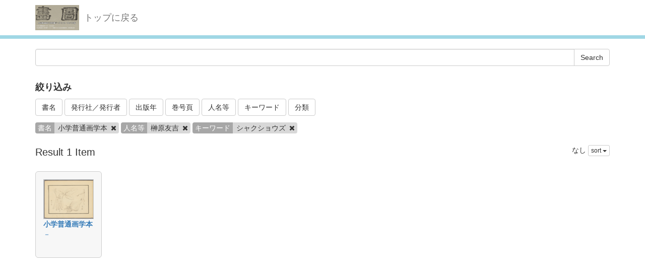

--- FILE ---
content_type: text/html; charset=utf-8
request_url: http://dista.ccsv.okayama-u.ac.jp/en/search?authers=%E6%A6%8A%E5%8E%9F%E5%8F%8B%E5%90%89&book_title=%E5%B0%8F%E5%AD%A6%E6%99%AE%E9%80%9A%E7%94%BB%E5%AD%A6%E6%9C%AC&keywords=%E3%82%B7%E3%83%A3%E3%82%AF%E3%82%B7%E3%83%A7%E3%82%A6%E3%82%BA
body_size: 14863
content:
<!DOCTYPE html>
<html>
<head>
    <title>Search - Image SYS</title>
    <link rel="stylesheet" href="/assets/application-8474205ce1e5c3b2f956abac2b1f505afb78740cc68554b4eb5090e688fb66d2.css" media="all" data-turbolinks-track="true" />
    <script src="/assets/application-ee55eb736bd24d3fda0cb565499be9bcad915ceb6d476ae99efdbcd870bec95d.js" data-turbolinks-track="true"></script>
    <meta name="csrf-param" content="authenticity_token" />
<meta name="csrf-token" content="cdKekOG0GICaQeWK5gm8sH7UfACEmDG1ZYTzONtM75Rct4KvSabMX-ZD05H5LiKCKx9SWM8CussoDomzTb1AhA" />
    
    <meta charset="UTF-8">
    <link rel="stylesheet" type="text/css" href="/viewer/mirador/css/mirador-combined.css">
    <meta property="og:type" content="website" />
</head>
<body>
    <nav class="navbar navbar-default navbar-static-top">
        <div class="container">
            <div class="navbar-header">
                <button type="button" class="navbar-toggle collapsed" data-toggle="collapse" data-target="#navbar" aria-expanded="false" aria-controls="navbar">
                    <span class="sr-only">Toggle navigation</span>
                    <span class="icon-bar"></span>
                    <span class="icon-bar"></span>
                    <span class="icon-bar"></span>
                </button>
                <a class="navbar-brand" href="/"><img src="/assets/logo-8fb8cb6a3e3a2405d0dd91f9bfdc8fa93fdb10d784536ad246828677c274fd13.jpg" /></a>
                <a class="navbar-brand" href="/">トップに戻る</a>
            </div>
        </div>
    </nav>

    <div class="main-container jumbo-margin-fit">
        <div class="container">
            <form class="search-form" action="/en/search" accept-charset="UTF-8" method="post"><input type="hidden" name="authenticity_token" value="R7sN1nGunVOJudf7OAulrvEDx3ENBhJS5XwagGYoGYtaxrSB80O2x5oAmXx4C5t_QT9dprNwek1tJpPJJf6dyw" autocomplete="off" />
    <div class="input-group">
        <input type="text" name="q" id="q" class="form-control search_input" />
            <input type="hidden" name="book_title" id="book_title" value="小学普通画学本" class="form-control search_input" autocomplete="off" />
            <input type="hidden" name="authers" id="authers" value="榊原友吉" class="form-control search_input" autocomplete="off" />
            <input type="hidden" name="keywords" id="keywords" value="シャクショウズ" class="form-control search_input" autocomplete="off" />
        <span class="input-group-btn">
            <input type="submit" name="commit" value="Search" class="btn btn-default" data-disable-with="Search" />
        </span>
    </div>

    <div class="facet-header-title" style="margin-top: 30px; margin-bottom: 10px;">絞り込み</div>

    <button class="btn btn-default" type="button" data-toggle="collapse" data-target="#facet_book_title" aria-expanded="true" aria-controls="facet_book_title">書名</button>
    <button class="btn btn-default" type="button" data-toggle="collapse" data-target="#facet_publishers" aria-expanded="true" aria-controls="facet_publishers">発行社／発行者</button>
    <button class="btn btn-default" type="button" data-toggle="collapse" data-target="#facet_publish_year" aria-expanded="true" aria-controls="facet_publish_year">出版年</button>
    <button class="btn btn-default" type="button" data-toggle="collapse" data-target="#facet_title" aria-expanded="true" aria-controls="facet_title">巻号頁</button>
    <button class="btn btn-default" type="button" data-toggle="collapse" data-target="#facet_authers" aria-expanded="true" aria-controls="facet_authers">人名等</button>
    <button class="btn btn-default" type="button" data-toggle="collapse" data-target="#facet_keywords" aria-expanded="true" aria-controls="facet_keywords">キーワード</button>
    <button class="btn btn-default" type="button" data-toggle="collapse" data-target="#facet_categories" aria-expanded="true" aria-controls="facet_categories">分類</button>

    <div style="margin-top: 10px;">
        <div class="collapse" id="facet_book_title">
            <div class="well">
                <div class="facet-group">
                    <div class="facet-items">
                            <a class="facet-item" href="/en/search?authers=%E6%A6%8A%E5%8E%9F%E5%8F%8B%E5%90%89&amp;book_title=%E5%B0%8F%E5%AD%A6%E6%99%AE%E9%80%9A%E7%94%BB%E5%AD%A6%E6%9C%AC&amp;keywords=%E3%82%B7%E3%83%A3%E3%82%AF%E3%82%B7%E3%83%A7%E3%82%A6%E3%82%BA">小学普通画学本 <span class="badge">1</span></a>
                    </div>
                </div>
            </div>
        </div>

        <div class="collapse" id="facet_publishers">
            <div class="well">
                <div class="facet-group">
                    <div class="facet-items">
                            <a class="facet-item" href="/en/search?authers=%E6%A6%8A%E5%8E%9F%E5%8F%8B%E5%90%89&amp;book_title=%E5%B0%8F%E5%AD%A6%E6%99%AE%E9%80%9A%E7%94%BB%E5%AD%A6%E6%9C%AC&amp;keywords=%E3%82%B7%E3%83%A3%E3%82%AF%E3%82%B7%E3%83%A7%E3%82%A6%E3%82%BA&amp;publishers=%E6%A6%8A%E5%8E%9F%E5%8F%8B%E5%90%89%7C%E6%96%87%E9%83%A8%E7%9C%81">榊原友吉|文部省 <span class="badge">1</span></a>
                    </div>
                </div>
            </div>
        </div>

        <div class="collapse" id="facet_publish_year">
            <div class="well">
                <div class="facet-group">
                    <div class="facet-items">
                            <a class="facet-item" href="/en/search?authers=%E6%A6%8A%E5%8E%9F%E5%8F%8B%E5%90%89&amp;book_title=%E5%B0%8F%E5%AD%A6%E6%99%AE%E9%80%9A%E7%94%BB%E5%AD%A6%E6%9C%AC&amp;keywords=%E3%82%B7%E3%83%A3%E3%82%AF%E3%82%B7%E3%83%A7%E3%82%A6%E3%82%BA&amp;publish_year=1879">1879 <span class="badge">1</span></a>
                    </div>
                </div>
            </div>
        </div>

        <div class="collapse" id="facet_title">
            <div class="well">
                <div class="facet-group">
                    <div class="facet-items">
                            <a class="facet-item" href="/en/search?authers=%E6%A6%8A%E5%8E%9F%E5%8F%8B%E5%90%89&amp;book_title=%E5%B0%8F%E5%AD%A6%E6%99%AE%E9%80%9A%E7%94%BB%E5%AD%A6%E6%9C%AC&amp;keywords=%E3%82%B7%E3%83%A3%E3%82%AF%E3%82%B7%E3%83%A7%E3%82%A6%E3%82%BA&amp;title=%EF%BC%8D">－ <span class="badge">1</span></a>
                    </div>
                </div>
            </div>
        </div>

        <div class="collapse" id="facet_authers">
            <div class="well">
                <div class="facet-group">
                    <div class="facet-items">
                            <a class="facet-item" href="/en/search?authers=%E5%AE%AE%E6%9C%AC%E4%B8%89%E5%B9%B3&amp;book_title=%E5%B0%8F%E5%AD%A6%E6%99%AE%E9%80%9A%E7%94%BB%E5%AD%A6%E6%9C%AC&amp;keywords=%E3%82%B7%E3%83%A3%E3%82%AF%E3%82%B7%E3%83%A7%E3%82%A6%E3%82%BA">宮本三平 <span class="badge">1</span></a>
                            <a class="facet-item" href="/en/search?authers=%E6%96%87%E9%83%A8%E7%9C%81&amp;book_title=%E5%B0%8F%E5%AD%A6%E6%99%AE%E9%80%9A%E7%94%BB%E5%AD%A6%E6%9C%AC&amp;keywords=%E3%82%B7%E3%83%A3%E3%82%AF%E3%82%B7%E3%83%A7%E3%82%A6%E3%82%BA">文部省 <span class="badge">1</span></a>
                            <a class="facet-item" href="/en/search?authers=%E6%A6%8A%E5%8E%9F%E5%8F%8B%E5%90%89&amp;book_title=%E5%B0%8F%E5%AD%A6%E6%99%AE%E9%80%9A%E7%94%BB%E5%AD%A6%E6%9C%AC&amp;keywords=%E3%82%B7%E3%83%A3%E3%82%AF%E3%82%B7%E3%83%A7%E3%82%A6%E3%82%BA">榊原友吉 <span class="badge">1</span></a>
                    </div>
                </div>
            </div>
        </div>

        <div class="collapse" id="facet_keywords">
            <div class="well">
                <div class="facet-group">
                    <div class="facet-items">
                            <a class="facet-item" href="/en/search?authers=%E6%A6%8A%E5%8E%9F%E5%8F%8B%E5%90%89&amp;book_title=%E5%B0%8F%E5%AD%A6%E6%99%AE%E9%80%9A%E7%94%BB%E5%AD%A6%E6%9C%AC&amp;keywords=%E3%82%A2%E3%82%AB%E3%82%A2%E3%82%BA%E3%82%AD%EF%BD%9C%E3%82%BB%E3%82%AD%E3%82%B7%E3%83%A7%E3%82%A6%E3%82%BA">アカアズキ｜セキショウズ <span class="badge">1</span></a>
                            <a class="facet-item" href="/en/search?authers=%E6%A6%8A%E5%8E%9F%E5%8F%8B%E5%90%89&amp;book_title=%E5%B0%8F%E5%AD%A6%E6%99%AE%E9%80%9A%E7%94%BB%E5%AD%A6%E6%9C%AC&amp;keywords=%E3%82%B7%E3%83%A3%E3%82%AF%E3%82%B7%E3%83%A7%E3%82%A6%E3%82%BA">シャクショウズ <span class="badge">1</span></a>
                            <a class="facet-item" href="/en/search?authers=%E6%A6%8A%E5%8E%9F%E5%8F%8B%E5%90%89&amp;book_title=%E5%B0%8F%E5%AD%A6%E6%99%AE%E9%80%9A%E7%94%BB%E5%AD%A6%E6%9C%AC&amp;keywords=%E3%83%8B%E3%83%B3%E3%83%8B%E3%82%AF">ニンニク <span class="badge">1</span></a>
                            <a class="facet-item" href="/en/search?authers=%E6%A6%8A%E5%8E%9F%E5%8F%8B%E5%90%89&amp;book_title=%E5%B0%8F%E5%AD%A6%E6%99%AE%E9%80%9A%E7%94%BB%E5%AD%A6%E6%9C%AC&amp;keywords=%E5%A4%A7%E8%92%9C">大蒜 <span class="badge">1</span></a>
                            <a class="facet-item" href="/en/search?authers=%E6%A6%8A%E5%8E%9F%E5%8F%8B%E5%90%89&amp;book_title=%E5%B0%8F%E5%AD%A6%E6%99%AE%E9%80%9A%E7%94%BB%E5%AD%A6%E6%9C%AC&amp;keywords=%E8%B5%A4%E5%B0%8F%E8%B1%86">赤小豆 <span class="badge">1</span></a>
                            <a class="facet-item" href="/en/search?authers=%E6%A6%8A%E5%8E%9F%E5%8F%8B%E5%90%89&amp;book_title=%E5%B0%8F%E5%AD%A6%E6%99%AE%E9%80%9A%E7%94%BB%E5%AD%A6%E6%9C%AC&amp;keywords=%E9%89%9B%E7%AD%86%E7%94%BB">鉛筆画 <span class="badge">1</span></a>
                    </div>
                </div>
            </div>
        </div>

        <div class="collapse" id="facet_categories">
            <div class="well">
                <div class="facet-group">
                    <div class="facet-items">
                            <a class="facet-item" href="/en/search?authers=%E6%A6%8A%E5%8E%9F%E5%8F%8B%E5%90%89&amp;book_title=%E5%B0%8F%E5%AD%A6%E6%99%AE%E9%80%9A%E7%94%BB%E5%AD%A6%E6%9C%AC&amp;categories=%E8%8D%89%E6%9C%A8&amp;keywords=%E3%82%B7%E3%83%A3%E3%82%AF%E3%82%B7%E3%83%A7%E3%82%A6%E3%82%BA">草木 <span class="badge">1</span></a>
                    </div>
                </div>
            </div>
        </div>

    </div>

    <div class="facet-params" style="margin-bottom: 20px;">
            <span class="facet-param"><span class="param-name">書名</span><span class="param-value">小学普通画学本 <a href="/en/search?authers=%E6%A6%8A%E5%8E%9F%E5%8F%8B%E5%90%89&amp;keywords=%E3%82%B7%E3%83%A3%E3%82%AF%E3%82%B7%E3%83%A7%E3%82%A6%E3%82%BA"><i class="fa fa-times delete-param-btn"></i></a></span></span>
            <span class="facet-param"><span class="param-name">人名等</span><span class="param-value">榊原友吉 <a href="/en/search?book_title=%E5%B0%8F%E5%AD%A6%E6%99%AE%E9%80%9A%E7%94%BB%E5%AD%A6%E6%9C%AC&amp;keywords=%E3%82%B7%E3%83%A3%E3%82%AF%E3%82%B7%E3%83%A7%E3%82%A6%E3%82%BA"><i class="fa fa-times delete-param-btn"></i></a></span></span>
            <span class="facet-param"><span class="param-name">キーワード</span><span class="param-value">シャクショウズ <a href="/en/search?authers=%E6%A6%8A%E5%8E%9F%E5%8F%8B%E5%90%89&amp;book_title=%E5%B0%8F%E5%AD%A6%E6%99%AE%E9%80%9A%E7%94%BB%E5%AD%A6%E6%9C%AC"><i class="fa fa-times delete-param-btn"></i></a></span></span>
    </div>
</form>
<div class="left-side search-result">Result 1 Item</div>
<div class="result-header-items">
    <div class="sort-field-select result-header-item">
    <span class="current-sort-field">なし<span>
    <div class="btn-group">
        <button class="btn btn-default btn-xs dropdown-toggle" type="button" data-toggle="dropdown">
        sort <span class="caret"></span>
        </button>
         <ul class="dropdown-menu pull-right">
            <li><a href="/en/search?authers=%E6%A6%8A%E5%8E%9F%E5%8F%8B%E5%90%89&amp;book_title=%E5%B0%8F%E5%AD%A6%E6%99%AE%E9%80%9A%E7%94%BB%E5%AD%A6%E6%9C%AC&amp;keywords=%E3%82%B7%E3%83%A3%E3%82%AF%E3%82%B7%E3%83%A7%E3%82%A6%E3%82%BA&amp;sort=none">なし</a></li>
            <li><a href="/en/search?authers=%E6%A6%8A%E5%8E%9F%E5%8F%8B%E5%90%89&amp;book_title=%E5%B0%8F%E5%AD%A6%E6%99%AE%E9%80%9A%E7%94%BB%E5%AD%A6%E6%9C%AC&amp;keywords=%E3%82%B7%E3%83%A3%E3%82%AF%E3%82%B7%E3%83%A7%E3%82%A6%E3%82%BA&amp;sort=id">ID(asc)</a></li>
            <li><a href="/en/search?authers=%E6%A6%8A%E5%8E%9F%E5%8F%8B%E5%90%89&amp;book_title=%E5%B0%8F%E5%AD%A6%E6%99%AE%E9%80%9A%E7%94%BB%E5%AD%A6%E6%9C%AC&amp;keywords=%E3%82%B7%E3%83%A3%E3%82%AF%E3%82%B7%E3%83%A7%E3%82%A6%E3%82%BA&amp;sort=id%3Ar">ID(desc)</a></li>
            <li><a href="/en/search?authers=%E6%A6%8A%E5%8E%9F%E5%8F%8B%E5%90%89&amp;book_title=%E5%B0%8F%E5%AD%A6%E6%99%AE%E9%80%9A%E7%94%BB%E5%AD%A6%E6%9C%AC&amp;keywords=%E3%82%B7%E3%83%A3%E3%82%AF%E3%82%B7%E3%83%A7%E3%82%A6%E3%82%BA&amp;sort=updated_at">Submit Date (asc)</a></li>
            <li><a href="/en/search?authers=%E6%A6%8A%E5%8E%9F%E5%8F%8B%E5%90%89&amp;book_title=%E5%B0%8F%E5%AD%A6%E6%99%AE%E9%80%9A%E7%94%BB%E5%AD%A6%E6%9C%AC&amp;keywords=%E3%82%B7%E3%83%A3%E3%82%AF%E3%82%B7%E3%83%A7%E3%82%A6%E3%82%BA&amp;sort=updated_at%3Ar">Submit Date (desc)</a></li>
            <li><a href="/en/search?authers=%E6%A6%8A%E5%8E%9F%E5%8F%8B%E5%90%89&amp;book_title=%E5%B0%8F%E5%AD%A6%E6%99%AE%E9%80%9A%E7%94%BB%E5%AD%A6%E6%9C%AC&amp;keywords=%E3%82%B7%E3%83%A3%E3%82%AF%E3%82%B7%E3%83%A7%E3%82%A6%E3%82%BA&amp;sort=publish_date">Publish Date (asc)</a></li>
            <li><a href="/en/search?authers=%E6%A6%8A%E5%8E%9F%E5%8F%8B%E5%90%89&amp;book_title=%E5%B0%8F%E5%AD%A6%E6%99%AE%E9%80%9A%E7%94%BB%E5%AD%A6%E6%9C%AC&amp;keywords=%E3%82%B7%E3%83%A3%E3%82%AF%E3%82%B7%E3%83%A7%E3%82%A6%E3%82%BA&amp;sort=publish_date%3Ar">Publish Date (desc)</a></li>
        </ul>
    </div>
</div>

</div>

<div class="image-list">

        <div class="image-list-item">
            <div class="image-result-container">
                <div class="thumbnail-cell">
                        <a href="/en/book/6/3347"><img src="/files/image/3/3347/_DSC0006_thumbnail.png" /></a>
                </div>
                <div class="text-cell">
                    <div><strong><a href="/en/book/6">小学普通画学本</a></strong></div>
                    <div><a href="/en/book/6/3347">－</a></div>
                </div>
                <div class="search-show-loading"><i class="fa fa-refresh fa-spin"></i></div>
            </div>
            <div class="image-detail-container"></div>
        </div>

</div>

<div class="paginate-holder">
    
</div>



        </div>
    </div>

    <footer>
        <div class="footer">
            <div class="container">
                
            </div>
        </div>
    </footer>

    <div id="loading"><i class="fa fa-refresh fa-spin"></i></div>


</body>
</html>
